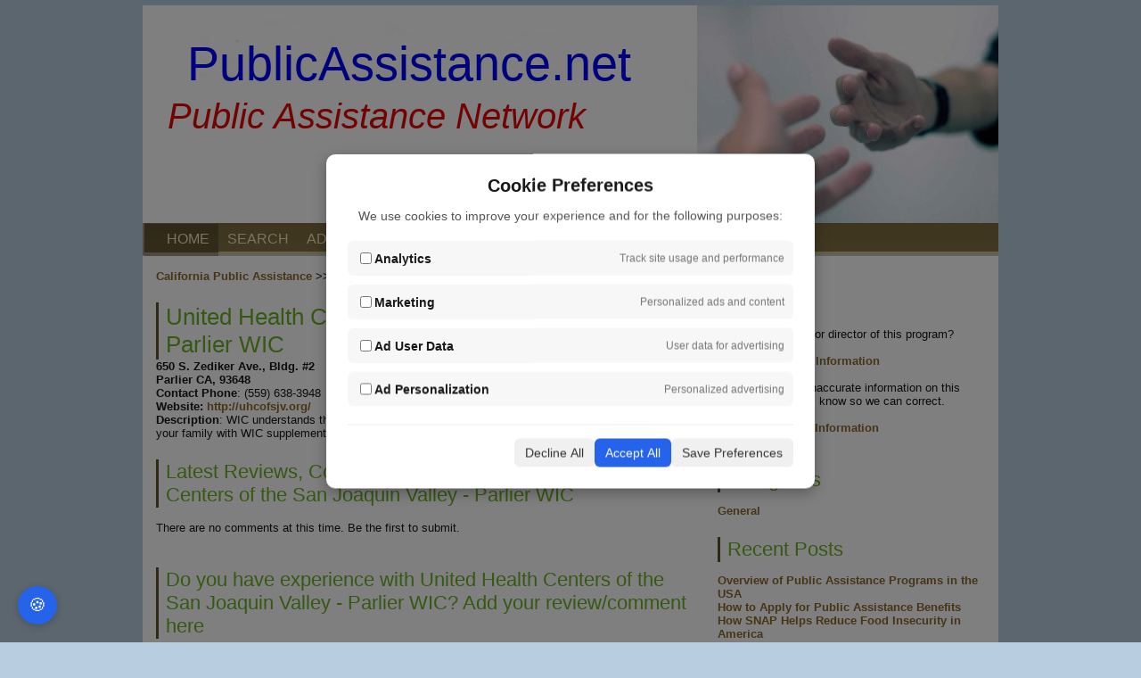

--- FILE ---
content_type: text/html; charset=UTF-8
request_url: https://publicassistance.net/detail/united_health_centers_of_the_san_joaquin_valley_parlier_wic_parlier_ca.html
body_size: 16869
content:
<!DOCTYPE html>
<html lang="en">

<head>
    
    
        <meta name="description"
        content="United Health Centers Of The San Joaquin Valley - Parlier Wic is located at 650 S. Zediker Ave., Bldg. #2, Parlier CA 93648">
        <meta http-equiv="Content-Type" content="text/html; charset=utf-8" />
        <meta name="viewport" content="width=device-width, initial-scale=1.0" />
            <title>United Health Centers Of The San Joaquin Valley - Parlier Wic, Parlier CA</title>
            <link rel="stylesheet" href="https://publicassistance.net/css/default.min.css">
    
    <!-- Google tag (gtag.js) -->
    <script async src="https://www.googletagmanager.com/gtag/js?id=UA-11548587-46"></script>

    <script src="https://publicassistance.net/js/jquery-1.4.2.min.js"></script>    
</head>

<body>
    <div id="wrapper">
        <div id="header">
            <div id="nav">
                <div id="logo_w1">PublicAssistance.net</div>
                <a href="/" title="Free Public Assistance"><span class="title">Public Assistance Network</span></a>
                <div class="dt_menu">
                    <a href="#" id="mm_btn"></a>
                    <ul>
                        <li class="home"><a href="/" title="Free Public Assistance">HOME</a></li>
                        <li><a href="/search" title="Search for Free Public Assistance">SEARCH</a></li>
                        <li><a href="/programs/new" title="Add Free Public Assistance">ADD LISTING</a></li>
                                                     <li><a href="/user/new" title="New Member Signup">SIGN-UP</a></li>
                            <li><a href="/user/login" title="Log In">LOGIN</a></li>
                                                <li><a href="/contact">CONTACT</a></li>
                        <li><a href="/about" title="About Public Assistance Network">ABOUT</a></li>
                        <li><a href="/resources">RESOURCES</a></li>
                    </ul>
                </div>
            </div>
            <div class="clear"> </div>
        </div>
    
        <div id="content">
            <!-- content -->
                <script async src="https://maps.google.com/maps/api/js?key=AIzaSyCaNlyeIyHICqYtiE6igUZjKCprSGQbhIg"></script>

    <div id="left-col">
        <a href="/california_programs.html">California Public Assistance</a> &gt;&gt;

        United Health Centers of the San Joaquin Valley - Parlier WIC        <div>
            <h1>United Health Centers of the San Joaquin Valley - Parlier WIC </h1>
        </div>
        
        <strong>650 S. Zediker Ave., Bldg. #2</strong><br />
        <strong>Parlier CA, 93648</strong><br />
                <strong>Contact Phone</strong>: (559) 638-3948<br>

                <strong>Website:</strong> <a href="http://uhcofsjv.org/" rel="nofollow" target="blank">http://uhcofsjv.org/</a><br />
                        <strong>Description</strong>: WIC understands the complications in today's economy and would like to assist you and your family with WIC supplemental foods. You take care of your family, let WIC take care of you.<br />
                <h2>Latest Reviews, Comments, Questions for United Health Centers of the San Joaquin Valley - Parlier WIC</h2>
        <br />
                There are no comments at this time. Be the first to submit.
                <br /><br />
        <h2>Do you have experience with United Health Centers of the San Joaquin Valley - Parlier WIC? Add your review/comment here</h2>
        <form method="post" enctype="application/x-www-form-urlencoded" action="/program/comment">
            <input type="hidden" name="_token" value="2cBf7lWH8vs7iRVwozvWzhaEl3vRIBnJ4zFbCqAE" autocomplete="off">            <dl class="zend_form">
                <dt id="email-label"><label for="email">Email address (will not be published):</label></dt>
                <dd id="email-element">
                    <input type="email" id="email" name="email" value="">
                </dd>
                <dt id="name-label"><label for="name">Display Name:</label></dt>
                <dd id="name-element">
                    <input type="text" id="name" name="name" value="">
                </dd>
                <dt id="comment-label"><label for="comment">Write your comment:</label></dt>
                <dd id="comment-element">
                    <textarea cols="15" rows="5" id="comment" name="comment"></textarea>
                </dd>
                <dt id="challenge-label">&nbsp;</dt>
                <dd id="challenge-element">
                    <script src="https://js.hcaptcha.com/1/api.js" async defer></script>
                    <div class="h-captcha" data-sitekey="b1f47c90-6d48-47d4-99de-eeb2b4b86d2c"></div>
                                    </dd>
                <dt id="addComment-label">&nbsp;</dt>
                <dd id="addComment-element">
                    <input type="submit" name="submit" value="Add Comment">
                </dd>
            </dl>
            <input type="hidden" name="id" value="5863">
        </form>

        <br />
        <style>
            .question_section{
                width:100%!important;
            }
            .question-title{
                margin:auto!important;
                float:none!important;
            }
            .question-wrapper{
                width:100%!important
            }
            .single-question{
                padding: 20px!important
            }
            .answer{
                padding-left:20px!important;
                clear: both
            }
            .reply{
                clear: both;
            }
            .ask-question-btn{
                clear: both;
            }
            .ask-question-btn{
                margin:auto!important;
                float:none!important;
            }
            .answer-btn{
                float:right!important;
            }
        </style>

        <div class="question_section ">
            <div class="question-title">
                <h2 class="black-title">Ask the Community</h2>
                <p>Connect, Seek Advice, Share Knowledge</p>
            </div>
            <div class="ask-question-btn">
                <input type="button" class="btn" value="Ask a Question" onclick="window.location.href='/send_question?id=5863'" />
            </div>
            <div class="question-wrapper">
                            </div>            
        </div>
    </div>
    <div id="right-col">
        <h2>Notes</h2><br/>
        <span>Are you the owner or director of this program?</span><br/><br/>
        <a href="/programs/update?id=5863" style="display:unset; padding:5px">Update Program Information</a><br/><br/>
        <span>If you notice any inaccurate information on this page, please let us know so we can correct.</span><br/><br/>
        <a href="/contact?id=5863" style="display:unset; padding:5px">Report Incorrect Information</a><br/><br/>
        <h2><span>Categories</span></h2>
<ul>
        <li>
        <a href="/resources/category/general">General</a>
    </li>
    </ul>

<h2 class="padding-50"> Recent Posts</h2>
<ul id="post_list">
            <li>
            <a href="/resources/overview-of-public-assistance-programs-in-the-usa">Overview of Public Assistance Programs in the USA</a>
        </li>
            <li>
            <a href="/resources/how-to-apply-for-public-assistance-benefits">How to Apply for Public Assistance Benefits</a>
        </li>
            <li>
            <a href="/resources/how-snap-helps-reduce-food-insecurity-in-america">How SNAP Helps Reduce Food Insecurity in America</a>
        </li>
            <li>
            <a href="/resources/food-assistance-programs-for-seniors-meals-on-wheels-more">Food Assistance Programs for Seniors: Meals on Wheels & More</a>
        </li>
            <li>
            <a href="/resources/medicaid-vs-medicare-whats-the-difference">Medicaid vs. Medicare: What's the Difference?</a>
        </li>
    </ul>
        <div id="map_canvas" style="width: 300px; height: 250px"></div>
    </div>
        <script type="text/javascript">
        function initialize() {

            var latlng = new google.maps.LatLng(36.605103, -119.521737);
            var mapOptions = {
                center: latlng,
                zoom: 16,
                mapTypeId: google.maps.MapTypeId.ROADMAP,
                streetViewControl: true
            };
            var map = new google.maps.Map(document.getElementById("map_canvas"), mapOptions);
            var marker = new google.maps.Marker({
                position: latlng,
                map: map,
                title: "United Health Centers of the San Joaquin Valley - Parlier WIC!"
            });
        }

        $(function() {
            initialize();
        })
    </script>
        
            <div class="clear"> </div>
        </div>
        <div id="footer">
            Public Assistance Network &copy;2026            <ul style="float: right; list-style: none; margin:0">
                <li>
                    <a href="/privacy">Privacy Policy</a>
                </li>
            </ul>
        </div>
    
    </div>

    <!-- Cookie Consent -->
    <!-- Overlay backdrop -->
<div id="cookie-overlay"></div>

<!-- Cookie consent modal -->
<div id="cookie-banner">
    <div class="content">
        <div>
            <h3>Cookie Preferences</h3>
            <p>We use cookies to improve your experience and for the following purposes:</p>
        </div>

        <div class="options">
            <div class="option">
                <label>
                    <input type="checkbox" id="analytics_storage">
                    <strong>Analytics</strong>
                </label>
                <span>Track site usage and performance</span>
            </div>

            <div class="option">
                <label>
                    <input type="checkbox" id="ad_storage">
                    <strong>Marketing</strong>
                </label>
                <span>Personalized ads and content</span>
            </div>

            <div class="option">
                <label>
                    <input type="checkbox" id="ad_user_data">
                    <strong>Ad User Data</strong>
                </label>
                <span>User data for advertising</span>
            </div>

            <div class="option">
                <label>
                    <input type="checkbox" id="ad_personalization">
                    <strong>Ad Personalization</strong>
                </label>
                <span>Personalized advertising</span>
            </div>
        </div>

        <div class="actions">
            <button onclick="declineAll()">Decline All</button>
            <button onclick="acceptAll()" class="accept">Accept All</button>
            <button onclick="savePreferences()">Save Preferences</button>
        </div>
    </div>
</div>

<button id="cookie-settings-btn" onclick="openCookieBanner()">🍪</button>

<style>
    /* Overlay */
    #cookie-overlay {
        position: fixed;
        top: 0;
        left: 0;
        width: 100vw;
        height: 100vh;
        background: rgba(0, 0, 0, 0.5);
        z-index: 9998;
        display: none;
    }

    /* Popup */
    #cookie-banner {
        position: fixed;
        top: 50%;
        left: 50%;
        width: 90%;
        max-width: 500px;
        transform: translate(-50%, -50%);
        background: white;
        padding: 24px;
        border-radius: 10px;
        box-shadow: 0 5px 15px rgba(0, 0, 0, 0.3);
        z-index: 9999;
        display: none;
    }

    #cookie-banner h3 {
        margin-bottom: 10px;
        font-size: 20px;
    }

    #cookie-banner p {
        font-size: 14px;
        color: #555;
    }

    .options {
        margin: 20px 0;
    }

    .option {
        display: flex;
        justify-content: space-between;
        align-items: center;
        background: #f7f7f7;
        padding: 10px;
        border-radius: 6px;
        margin-bottom: 10px;
    }

    .option label {
        display: flex;
        align-items: center;
        gap: 8px;
        font-size: 14px;
    }

    .option span {
        font-size: 12px;
        color: #777;
    }

    .actions {
        display: flex;
        justify-content: flex-end;
        gap: 10px;
        border-top: 1px solid #eee;
        padding-top: 15px;
    }

    .actions button {
        padding: 8px 12px;
        font-size: 14px;
        border: none;
        border-radius: 6px;
        cursor: pointer;
        background: #f0f0f0;
        color: #333;
    }

    .actions button.accept {
        background: #2563eb;
        color: white;
    }

    .actions button.accept:hover {
        background: #1e4ecf;
    }

    .actions button:hover {
        background: #ddd;
    }

    #cookie-settings-btn {
        position: fixed;
        bottom: 20px;
        left: 20px;
        background-color: #2563eb;
        color: white;
        font-size: 20px;
        padding: 10px 12px;
        border: none;
        border-radius: 50%;
        cursor: pointer;
        z-index: 9999;
        box-shadow: 0 2px 8px rgba(0, 0, 0, 0.2);
    }

    #cookie-settings-btn:hover {
        background-color: #1e4ecf;
    }
</style>

<script>
    window.dataLayer = window.dataLayer || [];
    function gtag() {
        dataLayer.push(arguments);
    }

    // Default consent state - denied for all
    gtag('consent', 'default', {
        'ad_storage': 'denied',
        'analytics_storage': 'denied',
        'ad_user_data': 'denied',
        'ad_personalization': 'denied',
        'wait_for_update': 500
    });

    // Initialize Google Tag
    gtag('js', new Date());
    gtag('config', 'UA-11548587-46');


    function openCookieBanner() {
        const settings = JSON.parse(localStorage.getItem('cookie_consent'));

        if (settings) {
            document.getElementById('analytics_storage').checked = settings.analytics_storage === 'granted';
            document.getElementById('ad_storage').checked = settings.ad_storage === 'granted';
            document.getElementById('ad_user_data').checked = settings.ad_user_data === 'granted';
            document.getElementById('ad_personalization').checked = settings.ad_personalization === 'granted';
        }

        document.getElementById('cookie-banner').style.display = 'block';
        document.getElementById('cookie-overlay').style.display = 'block';
    }

    function updateConsent(settings) {
        gtag('consent', 'update', settings);
        localStorage.setItem('cookie_consent', JSON.stringify(settings));
        document.getElementById('cookie-banner').style.display = 'none';
        document.getElementById('cookie-overlay').style.display = 'none';
    }

    function acceptAll() {
        const settings = {
            'ad_storage': 'granted',
            'analytics_storage': 'granted',
            'ad_user_data': 'granted',
            'ad_personalization': 'granted'
        };
        updateConsent(settings);
    }

    function declineAll() {
        const settings = {
            'ad_storage': 'denied',
            'analytics_storage': 'denied',
            'ad_user_data': 'denied',
            'ad_personalization': 'denied'
        };
        updateConsent(settings);
    }

    function savePreferences() {
        const settings = {
            'analytics_storage': document.getElementById('analytics_storage').checked ? 'granted' : 'denied',
            'ad_storage': document.getElementById('ad_storage').checked ? 'granted' : 'denied',
            'ad_user_data': document.getElementById('ad_user_data').checked ? 'granted' : 'denied',
            'ad_personalization': document.getElementById('ad_personalization').checked ? 'granted' : 'denied'
        };
        updateConsent(settings);
    }

    // Load saved preferences or show banner
    window.addEventListener('load', function() {
        const savedConsent = localStorage.getItem('cookie_consent');
        if (savedConsent) {
            const settings = JSON.parse(savedConsent);
            gtag('consent', 'update', settings);
            
            // Update checkboxes to match saved preferences
            document.getElementById('analytics_storage').checked = settings.analytics_storage === 'granted';
            document.getElementById('ad_storage').checked = settings.ad_storage === 'granted';
            document.getElementById('ad_user_data').checked = settings.ad_user_data === 'granted';
            document.getElementById('ad_personalization').checked = settings.ad_personalization === 'granted';
        } else {
            document.getElementById('cookie-banner').style.display = 'block';
            document.getElementById('cookie-overlay').style.display = 'block';
        }
    });
</script>
</body>
</html>
